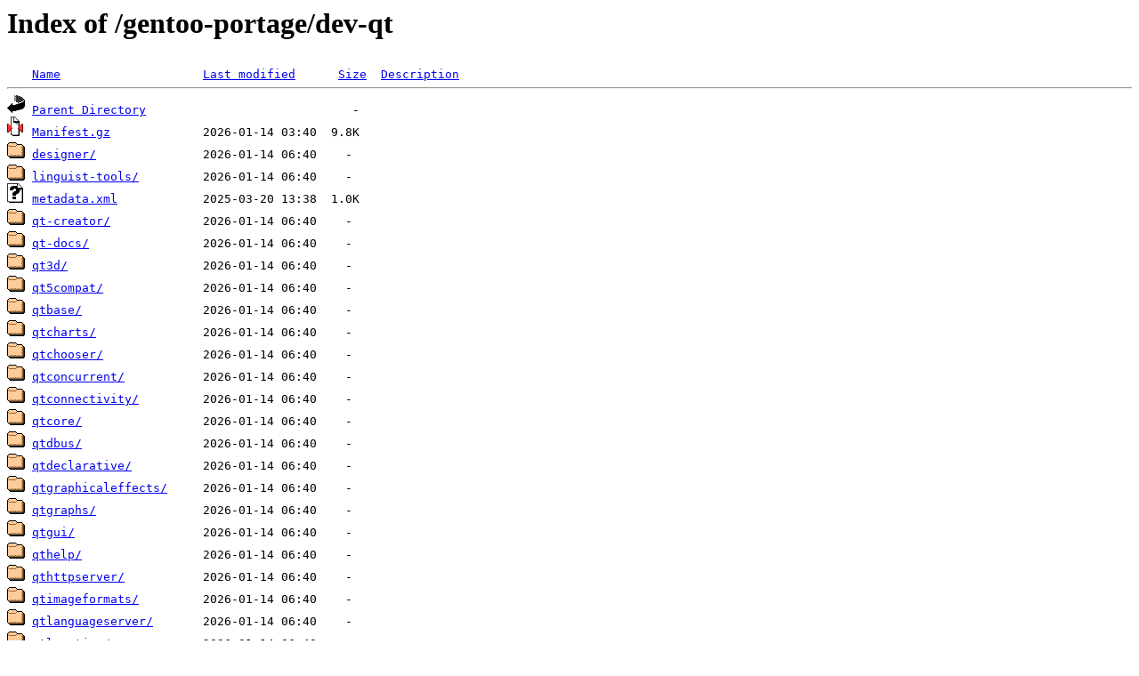

--- FILE ---
content_type: text/html;charset=UTF-8
request_url: https://ftp.fau.de/gentoo-portage/dev-qt/?C=D;O=A
body_size: 1165
content:
<!DOCTYPE HTML PUBLIC "-//W3C//DTD HTML 3.2 Final//EN">
<html>
 <head>
  <title>Index of /gentoo-portage/dev-qt</title>
 </head>
 <body>
<h1>Index of /gentoo-portage/dev-qt</h1>
<pre><img src="/icons/blank.gif" alt="Icon "> <a href="?C=N;O=A">Name</a>                    <a href="?C=M;O=A">Last modified</a>      <a href="?C=S;O=A">Size</a>  <a href="?C=D;O=D">Description</a><hr><img src="/icons/back.gif" alt="[PARENTDIR]"> <a href="/gentoo-portage/">Parent Directory</a>                             -   
<img src="/icons/compressed.gif" alt="[   ]"> <a href="Manifest.gz">Manifest.gz</a>             2026-01-14 03:40  9.8K  
<img src="/icons/folder.gif" alt="[DIR]"> <a href="designer/">designer/</a>               2026-01-14 06:40    -   
<img src="/icons/folder.gif" alt="[DIR]"> <a href="linguist-tools/">linguist-tools/</a>         2026-01-14 06:40    -   
<img src="/icons/unknown.gif" alt="[   ]"> <a href="metadata.xml">metadata.xml</a>            2025-03-20 13:38  1.0K  
<img src="/icons/folder.gif" alt="[DIR]"> <a href="qt-creator/">qt-creator/</a>             2026-01-14 06:40    -   
<img src="/icons/folder.gif" alt="[DIR]"> <a href="qt-docs/">qt-docs/</a>                2026-01-14 06:40    -   
<img src="/icons/folder.gif" alt="[DIR]"> <a href="qt3d/">qt3d/</a>                   2026-01-14 06:40    -   
<img src="/icons/folder.gif" alt="[DIR]"> <a href="qt5compat/">qt5compat/</a>              2026-01-14 06:40    -   
<img src="/icons/folder.gif" alt="[DIR]"> <a href="qtbase/">qtbase/</a>                 2026-01-14 06:40    -   
<img src="/icons/folder.gif" alt="[DIR]"> <a href="qtcharts/">qtcharts/</a>               2026-01-14 06:40    -   
<img src="/icons/folder.gif" alt="[DIR]"> <a href="qtchooser/">qtchooser/</a>              2026-01-14 06:40    -   
<img src="/icons/folder.gif" alt="[DIR]"> <a href="qtconcurrent/">qtconcurrent/</a>           2026-01-14 06:40    -   
<img src="/icons/folder.gif" alt="[DIR]"> <a href="qtconnectivity/">qtconnectivity/</a>         2026-01-14 06:40    -   
<img src="/icons/folder.gif" alt="[DIR]"> <a href="qtcore/">qtcore/</a>                 2026-01-14 06:40    -   
<img src="/icons/folder.gif" alt="[DIR]"> <a href="qtdbus/">qtdbus/</a>                 2026-01-14 06:40    -   
<img src="/icons/folder.gif" alt="[DIR]"> <a href="qtdeclarative/">qtdeclarative/</a>          2026-01-14 06:40    -   
<img src="/icons/folder.gif" alt="[DIR]"> <a href="qtgraphicaleffects/">qtgraphicaleffects/</a>     2026-01-14 06:40    -   
<img src="/icons/folder.gif" alt="[DIR]"> <a href="qtgraphs/">qtgraphs/</a>               2026-01-14 06:40    -   
<img src="/icons/folder.gif" alt="[DIR]"> <a href="qtgui/">qtgui/</a>                  2026-01-14 06:40    -   
<img src="/icons/folder.gif" alt="[DIR]"> <a href="qthelp/">qthelp/</a>                 2026-01-14 06:40    -   
<img src="/icons/folder.gif" alt="[DIR]"> <a href="qthttpserver/">qthttpserver/</a>           2026-01-14 06:40    -   
<img src="/icons/folder.gif" alt="[DIR]"> <a href="qtimageformats/">qtimageformats/</a>         2026-01-14 06:40    -   
<img src="/icons/folder.gif" alt="[DIR]"> <a href="qtlanguageserver/">qtlanguageserver/</a>       2026-01-14 06:40    -   
<img src="/icons/folder.gif" alt="[DIR]"> <a href="qtlocation/">qtlocation/</a>             2026-01-14 06:40    -   
<img src="/icons/folder.gif" alt="[DIR]"> <a href="qtlockedfile/">qtlockedfile/</a>           2026-01-14 06:40    -   
<img src="/icons/folder.gif" alt="[DIR]"> <a href="qtmultimedia/">qtmultimedia/</a>           2026-01-14 06:40    -   
<img src="/icons/folder.gif" alt="[DIR]"> <a href="qtnetwork/">qtnetwork/</a>              2026-01-14 06:40    -   
<img src="/icons/folder.gif" alt="[DIR]"> <a href="qtnetworkauth/">qtnetworkauth/</a>          2026-01-14 06:40    -   
<img src="/icons/folder.gif" alt="[DIR]"> <a href="qtopengl/">qtopengl/</a>               2026-01-14 06:40    -   
<img src="/icons/folder.gif" alt="[DIR]"> <a href="qtpbfimageplugin/">qtpbfimageplugin/</a>       2026-01-14 06:40    -   
<img src="/icons/folder.gif" alt="[DIR]"> <a href="qtpositioning/">qtpositioning/</a>          2026-01-14 06:40    -   
<img src="/icons/folder.gif" alt="[DIR]"> <a href="qtprintsupport/">qtprintsupport/</a>         2026-01-14 06:40    -   
<img src="/icons/folder.gif" alt="[DIR]"> <a href="qtquick3d/">qtquick3d/</a>              2026-01-14 06:40    -   
<img src="/icons/folder.gif" alt="[DIR]"> <a href="qtquickcontrols/">qtquickcontrols/</a>        2026-01-14 06:40    -   
<img src="/icons/folder.gif" alt="[DIR]"> <a href="qtquickcontrols2/">qtquickcontrols2/</a>       2026-01-14 06:40    -   
<img src="/icons/folder.gif" alt="[DIR]"> <a href="qtquicktimeline/">qtquicktimeline/</a>        2026-01-14 06:40    -   
<img src="/icons/folder.gif" alt="[DIR]"> <a href="qtremoteobjects/">qtremoteobjects/</a>        2026-01-14 06:40    -   
<img src="/icons/folder.gif" alt="[DIR]"> <a href="qtscript/">qtscript/</a>               2026-01-14 06:40    -   
<img src="/icons/folder.gif" alt="[DIR]"> <a href="qtscxml/">qtscxml/</a>                2026-01-14 06:40    -   
<img src="/icons/folder.gif" alt="[DIR]"> <a href="qtsensors/">qtsensors/</a>              2026-01-14 06:40    -   
<img src="/icons/folder.gif" alt="[DIR]"> <a href="qtserialbus/">qtserialbus/</a>            2026-01-14 06:40    -   
<img src="/icons/folder.gif" alt="[DIR]"> <a href="qtserialport/">qtserialport/</a>           2026-01-14 06:40    -   
<img src="/icons/folder.gif" alt="[DIR]"> <a href="qtshadertools/">qtshadertools/</a>          2026-01-14 06:40    -   
<img src="/icons/folder.gif" alt="[DIR]"> <a href="qtsingleapplication/">qtsingleapplication/</a>    2026-01-14 06:40    -   
<img src="/icons/folder.gif" alt="[DIR]"> <a href="qtspeech/">qtspeech/</a>               2026-01-14 06:40    -   
<img src="/icons/folder.gif" alt="[DIR]"> <a href="qtsql/">qtsql/</a>                  2026-01-14 06:40    -   
<img src="/icons/folder.gif" alt="[DIR]"> <a href="qtsvg/">qtsvg/</a>                  2026-01-14 06:40    -   
<img src="/icons/folder.gif" alt="[DIR]"> <a href="qttest/">qttest/</a>                 2026-01-14 06:40    -   
<img src="/icons/folder.gif" alt="[DIR]"> <a href="qttools/">qttools/</a>                2026-01-14 06:40    -   
<img src="/icons/folder.gif" alt="[DIR]"> <a href="qttranslations/">qttranslations/</a>         2026-01-14 06:40    -   
<img src="/icons/folder.gif" alt="[DIR]"> <a href="qtvirtualkeyboard/">qtvirtualkeyboard/</a>      2026-01-14 06:40    -   
<img src="/icons/folder.gif" alt="[DIR]"> <a href="qtwayland/">qtwayland/</a>              2026-01-14 06:40    -   
<img src="/icons/folder.gif" alt="[DIR]"> <a href="qtwaylandscanner/">qtwaylandscanner/</a>       2026-01-14 06:40    -   
<img src="/icons/folder.gif" alt="[DIR]"> <a href="qtwebchannel/">qtwebchannel/</a>           2026-01-14 06:40    -   
<img src="/icons/folder.gif" alt="[DIR]"> <a href="qtwebengine/">qtwebengine/</a>            2026-01-14 06:40    -   
<img src="/icons/folder.gif" alt="[DIR]"> <a href="qtwebsockets/">qtwebsockets/</a>           2026-01-14 06:40    -   
<img src="/icons/folder.gif" alt="[DIR]"> <a href="qtwebview/">qtwebview/</a>              2026-01-14 06:40    -   
<img src="/icons/folder.gif" alt="[DIR]"> <a href="qtwidgets/">qtwidgets/</a>              2026-01-14 06:40    -   
<img src="/icons/folder.gif" alt="[DIR]"> <a href="qtx11extras/">qtx11extras/</a>            2026-01-14 06:40    -   
<img src="/icons/folder.gif" alt="[DIR]"> <a href="qtxml/">qtxml/</a>                  2026-01-14 06:40    -   
<img src="/icons/folder.gif" alt="[DIR]"> <a href="qtxmlpatterns/">qtxmlpatterns/</a>          2026-01-14 06:40    -   
<hr></pre>
<address>Apache/2.4.58 (Ubuntu) Server at ftp.fau.de Port 443</address>
</body></html>
